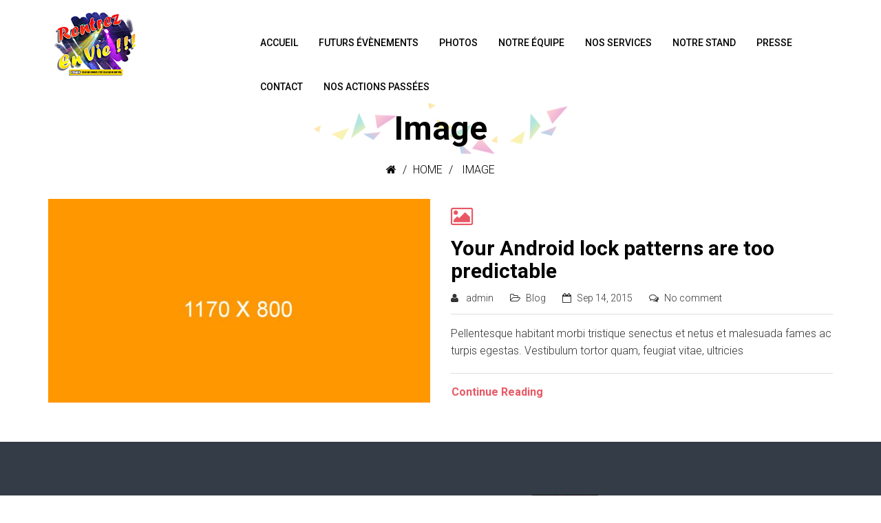

--- FILE ---
content_type: text/css
request_url: https://www.rentrezenvie.fr/wp-content/themes/eventum/css/presets/preset2.css?ver=6.1.9
body_size: 770
content:
#main-menu .sub-menu li.active, #main-menu .nav>li>ul li:hover,#main-menu .nav>li.fixed-menu a,#comments .form-submit #submit,
.themeum-pagination .pagination>li.active >a,.themeum-pagination .pagination>li>a:focus, .themeum-pagination .pagination>li>a:hover, 
.themeum-pagination .pagination>li>span:focus, .themeum-pagination .pagination>li>span:hover,
.woocommerce .widget_price_filter .price_slider_amount .button,.woocommerce-page .widget_price_filter .price_slider_amount .button,
.woocommerce .widget_price_filter .ui-slider .ui-slider-range,.woocommerce .widget_price_filter .ui-slider .ui-slider-handle,.woocommerce-product-search input[type=submit],
.product-thumbnail-outer-inner span.product-cat a,.woocommerce #respond input#submit.alt, .woocommerce a.button.alt, 
.woocommerce button.button.alt, .woocommerce input.button.alt,.woocommerce input.button,
.woocommerce nav.woocommerce-pagination ul li span.current,.woocommerce-page nav.woocommerce-pagination ul li span.current,
.woocommerce #content nav.woocommerce-pagination ul li span.current, .woocommerce-page #content nav.woocommerce-pagination ul li span.current,
.woocommerce nav.woocommerce-pagination ul li a:hover, .woocommerce-page nav.woocommerce-pagination ul li a:hover,
.woocommerce #content nav.woocommerce-pagination ul li a:hover, .woocommerce-page #content nav.woocommerce-pagination ul li a:hover,
.woocommerce nav.woocommerce-pagination ul li a:focus, .woocommerce-page nav.woocommerce-pagination ul li a:focus,
.woocommerce #content nav.woocommerce-pagination ul li a:focus, .woocommerce-page #content nav.woocommerce-pagination ul li a:focus,.woocommerce .woocommerce-info,
#navigation .woocommerce.widget_shopping_cart .buttons > a.wc-forward,.cart-has-products,.woocommerce-tabs .nav-tabs>li>a:after,.widget .tagcloud a,
.woocommerce .woocommerce-message,.woocommerce-page .woocommerce-message,.wpcf7-form-control.wpcf7-submit { background-color: #e85864; }

a,a:focus,.btn-style,.post-icon i,.eventum-schedules .table-hover tr:hover a.speaker,.tp-caption.Gym-Button:hover a.btn-white, 
.tp-caption.rev-btn:hover a.btn-white,  .Gym-Button:hover a.btn-white,.tp-caption.Gym-Button-Light:hover a.btn-white, 
.Gym-Button-Light:hover a.btn-white,.tp-caption.Gym-Button-Light:hover a.btn-white,#navigation .woocommerce ul.cart_list li a,#main-menu .nav>li>a:hover,ul.latest-review h3.entry-title a:hover{ color: #e85864; }

.tp-caption.Gym-Button-Light:hover, .Gym-Button-Light:hover,.tp-caption.Gym-Button-Light:hover,
.woocommerce .woocommerce-message,
.woocommerce.widget_shopping_cart .total,.woocommerce-page.widget_shopping_cart .total,.woocommerce .widget_shopping_cart .total,
.woocommerce-page .widget_shopping_cart .total,.woocommerce .widget_shopping_cart .total, .woocommerce.widget_shopping_cart .total,.woocommerce div.product .product-thumbnail-outer-inner{ border-color: #e85864 !important; }

a:hover, .widget.widget_rss ul li a{ color: #e22b3a; }

.home-contact-form input[type="text"]:focus,
.home-contact-form input[type="email"]:focus,
.home-contact-form textarea:focus,
.select-cfrom:focus {
  border: 1px solid #e85864;
}

.woocommerce .widget_price_filter .price_slider_wrapper .ui-widget-content,.product-thumbnail-outer-inner span.product-cat a:hover,
.woocommerce #respond input#submit.alt:hover, .woocommerce a.button.alt:hover, .woocommerce button.button.alt:hover, .woocommerce input.button.alt:hover,
.woocommerce a.button:hover,.woocommerce input.button:hover,.wpcf7-form-control.wpcf7-submit:hover { background: #e22b3a;}

--- FILE ---
content_type: text/css;charset=UTF-8
request_url: https://www.rentrezenvie.fr/wp-content/themes/eventum/quick-style.php?ver=6.1.9
body_size: 601
content:
.header{ background: #ffffff; }#masthead.sticky{ background-color: rgba(255,255,255,.95); }#masthead.sticky{ position:fixed;top:0; z-index:99999;margin:0 auto 30px; width:100%;box-shadow: 0 0 3px 0 rgba(0, 0, 0, 0.22);}#masthead.sticky #header-container{ padding:0;transition: padding 200ms linear; -webkit-transition:padding 200ms linear;}#masthead.sticky .navbar.navbar-default{ background: rgba(255,255,255,.95); border-bottom:1px solid #f5f5f5}#main-menu .nav>li>a{ color: #000000; }#main-menu .nav>li>a:hover{ color: #4bb463; }#main-menu .nav>li.ticket-menu a{ background-color: #FF8A00; }#main-menu .nav>li.ticket-menu a:hover{ background-color: #D67400; }#main-menu .nav>li>ul li a{ color: #000000; }#main-menu .nav>li>ul li:hover{ background-color: #020000; }#main-menu .nav>li>ul li a:hover{ color: #ffffff; }.sub-title-inner h2{ color: 1; }.sub-title-inner h2{ color: #000000; }.sub-title-inner h2{ font-size: 48px; }.sub-title .breadcrumb, .sub-title .breadcrumb>li>a, .breadcrumb>li+li:before, .sub-title .breadcrumb>.active{ color: #000000; }.sub-title .breadcrumb{ font-size: 16px; }.sub-title{ margin-bottom: 30px; }footer{ background-color: #343d47; }.footer-wrap-inner .copyright, footer .social-icons i{ color: #999ea3; }.logo-wrapper .navbar-brand>img{ width: 134px; }.logo-wrapper .navbar-brand>img{ height: 100px; }.site-header{ padding-top: 0px; }.site-header{ min-height: 60px; }.site-header{ padding-bottom: 0px; }.error-page-inner{
	width: 100%;
    height: 100%;
    min-height: 100%;
    position: absolute;
    background: url(https://www.rentrezenvie.fr/wp-content/themes/eventum/images/404-bg.png) no-repeat 100% 0; 
    background-size: contain;
}                                    

--- FILE ---
content_type: text/css
request_url: https://www.rentrezenvie.fr/wp-content/themes/eventum/style.css
body_size: 649
content:
/*
Theme Name: eventum
Theme URI: http://themeum.com/wordpress/eventum
Author: Themeum
Author URI: http://themeum.com/
Description: Eventum Premium Event Theme.
Version: 2.4
License: GNU General Public License v2 or later
License URI: http://www.gnu.org/licenses/gpl-2.0.html
Tags: black, blue, green, pink, purple, dark, right-sidebar, two-columns, responsive-layout
Text Domain: eventum
*/

@import url('css/bootstrap.min.css');
@import url('css/font-awesome.css');
@import url('css/animate.css');
@import url('css/magnific-popup.css');
@import url('css/main.css');
@import url('css/woocommerce.css');
@import url('css/responsive.css');

.btn-lg{ border-radius: 0px; }
.gallery-caption{ }
.bypostauthor{ }
#mailchimp-id{ display:none; }
.screen-reader-text{}

.sub-title-inner h2 {
    background-image: url("images/banner-bg.png");
    background-repeat: no-repeat;
    background-position: center;
    padding: 13px 0px;
}

.btn-yellow .acton-btn:hover {
    background-color: #B8BF25;
}
.btn-yellow .acton-btn {
    color: #000;
    background-color: #cbd504;
    padding: 13px 28px;
    border-radius: 3px;
    font-weight: 400;
    margin-top: 20px;
    display: inline-block;
}
.themeum-clients {
    background-color: #ecedee;
    padding: 70px 30px 30px 30px;
}
.client-image {
    display: block;
    float: right;
    top: -100px;
    position: relative;
}
.client-image img {
    width: 60px;
}
.client-name {
    font-size: 16px;
    font-weight: 500;
    margin-top: 15px;
    color: #2a303b;
}
h4.speaker-title, .speaker-designation {
    text-align: left;
    color: #424242;
}


--- FILE ---
content_type: application/javascript
request_url: https://www.rentrezenvie.fr/wp-content/themes/eventum/js/main.js?ver=6.1.9
body_size: 1798
content:
/*global $:false */

jQuery(document).ready(function(){'use strict';

	// Sticky Nav
	jQuery(window).on('scroll', function(){'use strict';
		if ( jQuery(window).scrollTop() > 60 ) {
			jQuery('#masthead').addClass('animated fadeInDown sticky');
		} else {
			jQuery('#masthead').removeClass('animated fadeInDown sticky');
		}
	});

	jQuery('.featured-wrap .share-btn').on('click',function(){
		jQuery('.share-btn-pop').slideToggle(500);
	});

	/* -------------------------------------- */
	// 		RTL Support Visual Composer
	/* -------------------------------------- */	
	var delay = 1;
	function themeum_rtl() {
		if( jQuery("html").attr("dir") == 'rtl' ){
			if( jQuery( ".entry-content > div" ).attr( "data-vc-full-width" ) =='true' )	{
				jQuery('.entry-content > div').css({'left':'auto','right':jQuery('.entry-content > div').css('left')});	
			}
		}
	}
	setTimeout( themeum_rtl , delay);

	jQuery( window ).resize(function() {
		setTimeout( themeum_rtl , delay);
	});	


	//image popup
    jQuery('.plus-icon').magnificPopup({
        type: 'image',
        mainClass: 'mfp-with-zoom',
        zoom: {
            enabled: true,
            duration: 300,
            easing: 'ease-in-out',
            opener: function (openerElement) {
                return openerElement.next('img') ? openerElement : openerElement.find('img');
            }
        },
        gallery: {
            enabled: true,
            navigateByImgClick: true,
            preload: [0, 1]
        }

    });
    jQuery('.plus-icon').on('click', function () {
        jQuery('html').css('overflow', 'inherit');
    });	

	/* --------------------------------------
	*		Shortcode hover color effect 
	*  -------------------------------------- */
	var clr = '';
	var clr_bg = '';
	jQuery(".thm-color").on({
	    mouseenter: function () {
	     	clr = jQuery(this).css('color');
			clr_bg = jQuery(this).css('backgroundColor');
			jQuery(this).css("color", jQuery(this).data("hover-color"));
			jQuery(this).css("background-color", jQuery(this).data("hover-bg-color"));
	    },
	    mouseleave: function () {
	        jQuery(this).css("color", clr );
			jQuery(this).css("background-color", clr_bg );
	    }
	});


	//Woocommerce
	jQuery( ".woocart" ).hover(function() {
		jQuery(this).find('.widget_shopping_cart').stop( true, true ).fadeIn();
	}, function() {
		jQuery(this).find('.widget_shopping_cart').stop( true, true ).fadeOut();
	});	



	jQuery('.woocart a').html( jQuery('.woo-cart').html() );

	jQuery('.add_to_cart_button').on('click',function(){'use strict';

			jQuery('.woocart a').html( jQuery('.woo-cart').html() );		    

			var total = 0;
			if( jQuery('.woo-cart-items span.cart-has-products').html() != 0 ){
				if( jQuery('#navigation ul.cart_list').length  > 0 ){
					for ( var i = 1; i <= jQuery('#navigation ul.cart_list').length; i++ ) {
						var total_string = jQuery('#navigation ul.cart_list li:nth-child('+i+') .quantity').text();
						total_string = total_string.substring(-3, total_string.length);
						total_string = total_string.replace('×', '');
						total_string = parseInt( total_string.trim() );
						//alert( total_string );
						if( !isNaN(total_string) ){ total = total_string + total; }
					}
				}
			}
			jQuery('.woo-cart-items span.cart-has-products').html( total+1 );

    });	

	/* --------------------------------------
	*		Google Map Code
	*  -------------------------------------- */
	var wplatitude = document.getElementById('wplatitude');
	if (wplatitude != null){

		jQuery(function($){
			google.maps.event.addDomListener(window, 'load', function(){

			var wplatitude = document.getElementById('wplatitude').innerHTML;
			var wplongitude = document.getElementById('wplongitude').innerHTML;
			var wpmap_color = document.getElementById('wpmap_color').innerHTML;
			var wpaddress = document.getElementById('wpaddress').innerHTML;
			

				
			var mapId = 'gmap';

		      // Get data
		      var zoom = 9;
		      var mousescroll = false;

		      var latlng = new google.maps.LatLng( wplatitude, wplongitude);
		      var mapOptions = {
		      	zoom: zoom,
		      	center: latlng,
		      	disableDefaultUI: true,
		      	scrollwheel: mousescroll
		      };

		      var map = new google.maps.Map(document.getElementById(mapId), mapOptions);
		      var marker = new google.maps.Marker({
		      	position: latlng,
		      	map: map
		      });


		      	var contentString = '<div id="map-info-content">'+wpaddress+'</div>';

		      	var infowindow = new google.maps.InfoWindow({
		      		content: contentString
		      	});

		      	infowindow.open(map, marker);

		      	marker.addListener('click', function() {
		      		infowindow.open(map, marker);
		      	});


		      	map.setMapTypeId(google.maps.MapTypeId['ROADMAP']);

		      //Get colors
		      var fill_color                   = wpmap_color;

		      if(fill_color != '') {
		      	var styles = [
		      	{
		      		"featureType": "water",
		      		"elementType": "geometry",
		      		"stylers": [
		      		{
		      			"color": fill_color
		      		}
		      		]
		      	}
		        ]; // END gmap styles
		    }

		    // Set styles to map
		   map.setOptions({styles: styles});


		});
		});

	}
	//event counter 2
	loopcounter('counter-class');


	jQuery('.cloud-zoom').magnificPopup({
		type: 'image',
		closeOnContentClick: true,
		mainClass: 'mfp-img-mobile',
		image: {
			verticalFit: true
			},
	});








});